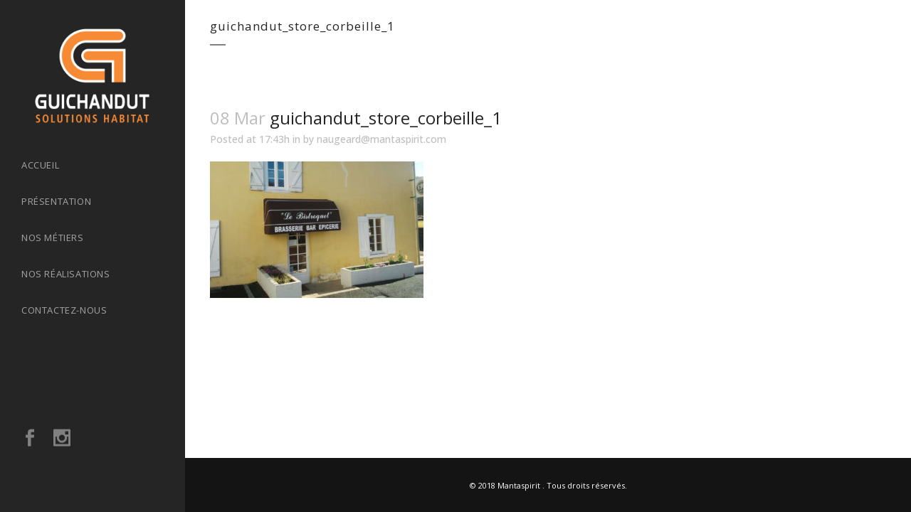

--- FILE ---
content_type: text/html; charset=UTF-8
request_url: https://guichandut-habitat.com/portfolio_page/stores-exterieurs/guichandut_store_corbeille_1/
body_size: 7126
content:
<!DOCTYPE html>
<html lang="fr-FR"
	prefix="og: http://ogp.me/ns#" >
<head>
	<meta charset="UTF-8" />
	
	<title>GUICHANDUT HABITAT |   guichandut_store_corbeille_1</title>

	
			
						<meta name="viewport" content="width=device-width,initial-scale=1,user-scalable=no">
		
	<link rel="profile" href="http://gmpg.org/xfn/11" />
	<link rel="pingback" href="https://guichandut-habitat.com/xmlrpc.php" />
            <link rel="shortcut icon" type="image/x-icon" href="">
        <link rel="apple-touch-icon" href=""/>
    	<link href='//fonts.googleapis.com/css?family=Raleway:100,200,300,400,500,600,700,800,900,300italic,400italic,700italic|Open+Sans:100,200,300,400,500,600,700,800,900,300italic,400italic,700italic&subset=latin,latin-ext' rel='stylesheet' type='text/css'>
<script type="application/javascript">var QodeAjaxUrl = "https://guichandut-habitat.com/wp-admin/admin-ajax.php"</script><link rel='dns-prefetch' href='//maps.googleapis.com' />
<link rel='dns-prefetch' href='//s.w.org' />
<link rel="alternate" type="application/rss+xml" title="GUICHANDUT HABITAT &raquo; Flux" href="https://guichandut-habitat.com/feed/" />
<link rel="alternate" type="application/rss+xml" title="GUICHANDUT HABITAT &raquo; Flux des commentaires" href="https://guichandut-habitat.com/comments/feed/" />
<link rel="alternate" type="application/rss+xml" title="GUICHANDUT HABITAT &raquo; guichandut_store_corbeille_1 Flux des commentaires" href="https://guichandut-habitat.com/portfolio_page/stores-exterieurs/guichandut_store_corbeille_1/feed/" />
		<script type="text/javascript">
			window._wpemojiSettings = {"baseUrl":"https:\/\/s.w.org\/images\/core\/emoji\/11\/72x72\/","ext":".png","svgUrl":"https:\/\/s.w.org\/images\/core\/emoji\/11\/svg\/","svgExt":".svg","source":{"concatemoji":"https:\/\/guichandut-habitat.com\/wp-includes\/js\/wp-emoji-release.min.js?ver=4.9.28"}};
			!function(e,a,t){var n,r,o,i=a.createElement("canvas"),p=i.getContext&&i.getContext("2d");function s(e,t){var a=String.fromCharCode;p.clearRect(0,0,i.width,i.height),p.fillText(a.apply(this,e),0,0);e=i.toDataURL();return p.clearRect(0,0,i.width,i.height),p.fillText(a.apply(this,t),0,0),e===i.toDataURL()}function c(e){var t=a.createElement("script");t.src=e,t.defer=t.type="text/javascript",a.getElementsByTagName("head")[0].appendChild(t)}for(o=Array("flag","emoji"),t.supports={everything:!0,everythingExceptFlag:!0},r=0;r<o.length;r++)t.supports[o[r]]=function(e){if(!p||!p.fillText)return!1;switch(p.textBaseline="top",p.font="600 32px Arial",e){case"flag":return s([55356,56826,55356,56819],[55356,56826,8203,55356,56819])?!1:!s([55356,57332,56128,56423,56128,56418,56128,56421,56128,56430,56128,56423,56128,56447],[55356,57332,8203,56128,56423,8203,56128,56418,8203,56128,56421,8203,56128,56430,8203,56128,56423,8203,56128,56447]);case"emoji":return!s([55358,56760,9792,65039],[55358,56760,8203,9792,65039])}return!1}(o[r]),t.supports.everything=t.supports.everything&&t.supports[o[r]],"flag"!==o[r]&&(t.supports.everythingExceptFlag=t.supports.everythingExceptFlag&&t.supports[o[r]]);t.supports.everythingExceptFlag=t.supports.everythingExceptFlag&&!t.supports.flag,t.DOMReady=!1,t.readyCallback=function(){t.DOMReady=!0},t.supports.everything||(n=function(){t.readyCallback()},a.addEventListener?(a.addEventListener("DOMContentLoaded",n,!1),e.addEventListener("load",n,!1)):(e.attachEvent("onload",n),a.attachEvent("onreadystatechange",function(){"complete"===a.readyState&&t.readyCallback()})),(n=t.source||{}).concatemoji?c(n.concatemoji):n.wpemoji&&n.twemoji&&(c(n.twemoji),c(n.wpemoji)))}(window,document,window._wpemojiSettings);
		</script>
		<style type="text/css">
img.wp-smiley,
img.emoji {
	display: inline !important;
	border: none !important;
	box-shadow: none !important;
	height: 1em !important;
	width: 1em !important;
	margin: 0 .07em !important;
	vertical-align: -0.1em !important;
	background: none !important;
	padding: 0 !important;
}
</style>
<link rel='stylesheet' id='layerslider-css'  href='https://guichandut-habitat.com/wp-content/plugins/LayerSlider/static/layerslider/css/layerslider.css?ver=6.7.0' type='text/css' media='all' />
<link rel='stylesheet' id='contact-form-7-css'  href='https://guichandut-habitat.com/wp-content/plugins/contact-form-7/includes/css/styles.css?ver=5.0.5' type='text/css' media='all' />
<link rel='stylesheet' id='rs-plugin-settings-css'  href='https://guichandut-habitat.com/wp-content/plugins/revslider/public/assets/css/settings.css?ver=5.4.7.1' type='text/css' media='all' />
<style id='rs-plugin-settings-inline-css' type='text/css'>
#rs-demo-id {}
</style>
<link rel='stylesheet' id='default_style-css'  href='https://guichandut-habitat.com/wp-content/themes/bridge/style.css?ver=4.9.28' type='text/css' media='all' />
<link rel='stylesheet' id='qode_font_awesome-css'  href='https://guichandut-habitat.com/wp-content/themes/bridge/css/font-awesome/css/font-awesome.min.css?ver=4.9.28' type='text/css' media='all' />
<link rel='stylesheet' id='qode_font_elegant-css'  href='https://guichandut-habitat.com/wp-content/themes/bridge/css/elegant-icons/style.min.css?ver=4.9.28' type='text/css' media='all' />
<link rel='stylesheet' id='qode_linea_icons-css'  href='https://guichandut-habitat.com/wp-content/themes/bridge/css/linea-icons/style.css?ver=4.9.28' type='text/css' media='all' />
<link rel='stylesheet' id='qode_dripicons-css'  href='https://guichandut-habitat.com/wp-content/themes/bridge/css/dripicons/dripicons.css?ver=4.9.28' type='text/css' media='all' />
<link rel='stylesheet' id='stylesheet-css'  href='https://guichandut-habitat.com/wp-content/themes/bridge/css/stylesheet.min.css?ver=4.9.28' type='text/css' media='all' />
<link rel='stylesheet' id='qode_print-css'  href='https://guichandut-habitat.com/wp-content/themes/bridge/css/print.css?ver=4.9.28' type='text/css' media='all' />
<link rel='stylesheet' id='mac_stylesheet-css'  href='https://guichandut-habitat.com/wp-content/themes/bridge/css/mac_stylesheet.css?ver=4.9.28' type='text/css' media='all' />
<link rel='stylesheet' id='webkit-css'  href='https://guichandut-habitat.com/wp-content/themes/bridge/css/webkit_stylesheet.css?ver=4.9.28' type='text/css' media='all' />
<link rel='stylesheet' id='style_dynamic-css'  href='https://guichandut-habitat.com/wp-content/themes/bridge/css/style_dynamic.css?ver=1580219293' type='text/css' media='all' />
<link rel='stylesheet' id='responsive-css'  href='https://guichandut-habitat.com/wp-content/themes/bridge/css/responsive.min.css?ver=4.9.28' type='text/css' media='all' />
<link rel='stylesheet' id='style_dynamic_responsive-css'  href='https://guichandut-habitat.com/wp-content/themes/bridge/css/style_dynamic_responsive.css?ver=1580219294' type='text/css' media='all' />
<link rel='stylesheet' id='vertical_responsive-css'  href='https://guichandut-habitat.com/wp-content/themes/bridge/css/vertical_responsive.min.css?ver=4.9.28' type='text/css' media='all' />
<link rel='stylesheet' id='js_composer_front-css'  href='https://guichandut-habitat.com/wp-content/plugins/js_composer/assets/css/js_composer.min.css?ver=5.4.5' type='text/css' media='all' />
<link rel='stylesheet' id='custom_css-css'  href='https://guichandut-habitat.com/wp-content/themes/bridge/css/custom_css.css?ver=1580219286' type='text/css' media='all' />
<link rel='stylesheet' id='childstyle-css'  href='https://guichandut-habitat.com/wp-content/themes/bridge-child/style.css?ver=4.9.28' type='text/css' media='all' />
<script type='text/javascript'>
/* <![CDATA[ */
var LS_Meta = {"v":"6.7.0"};
/* ]]> */
</script>
<script type='text/javascript' src='https://guichandut-habitat.com/wp-content/plugins/LayerSlider/static/layerslider/js/greensock.js?ver=1.19.0'></script>
<script type='text/javascript' src='https://guichandut-habitat.com/wp-includes/js/jquery/jquery.js?ver=1.12.4'></script>
<script type='text/javascript' src='https://guichandut-habitat.com/wp-includes/js/jquery/jquery-migrate.min.js?ver=1.4.1'></script>
<script type='text/javascript' src='https://guichandut-habitat.com/wp-content/plugins/LayerSlider/static/layerslider/js/layerslider.kreaturamedia.jquery.js?ver=6.7.0'></script>
<script type='text/javascript' src='https://guichandut-habitat.com/wp-content/plugins/LayerSlider/static/layerslider/js/layerslider.transitions.js?ver=6.7.0'></script>
<script type='text/javascript' src='https://guichandut-habitat.com/wp-content/plugins/revslider/public/assets/js/jquery.themepunch.tools.min.js?ver=5.4.7.1'></script>
<script type='text/javascript' src='https://guichandut-habitat.com/wp-content/plugins/revslider/public/assets/js/jquery.themepunch.revolution.min.js?ver=5.4.7.1'></script>
<meta name="generator" content="Powered by LayerSlider 6.7.0 - Multi-Purpose, Responsive, Parallax, Mobile-Friendly Slider Plugin for WordPress." />
<!-- LayerSlider updates and docs at: https://layerslider.kreaturamedia.com -->
<link rel='https://api.w.org/' href='https://guichandut-habitat.com/wp-json/' />
<link rel="EditURI" type="application/rsd+xml" title="RSD" href="https://guichandut-habitat.com/xmlrpc.php?rsd" />
<link rel="wlwmanifest" type="application/wlwmanifest+xml" href="https://guichandut-habitat.com/wp-includes/wlwmanifest.xml" /> 
<meta name="generator" content="WordPress 4.9.28" />
<link rel='shortlink' href='https://guichandut-habitat.com/?p=405' />
<link rel="alternate" type="application/json+oembed" href="https://guichandut-habitat.com/wp-json/oembed/1.0/embed?url=https%3A%2F%2Fguichandut-habitat.com%2Fportfolio_page%2Fstores-exterieurs%2Fguichandut_store_corbeille_1%2F" />
<link rel="alternate" type="text/xml+oembed" href="https://guichandut-habitat.com/wp-json/oembed/1.0/embed?url=https%3A%2F%2Fguichandut-habitat.com%2Fportfolio_page%2Fstores-exterieurs%2Fguichandut_store_corbeille_1%2F&#038;format=xml" />
		<style type="text/css">.recentcomments a{display:inline !important;padding:0 !important;margin:0 !important;}</style>
		<meta name="generator" content="Powered by WPBakery Page Builder - drag and drop page builder for WordPress."/>
<!--[if lte IE 9]><link rel="stylesheet" type="text/css" href="https://guichandut-habitat.com/wp-content/plugins/js_composer/assets/css/vc_lte_ie9.min.css" media="screen"><![endif]--><meta name="generator" content="Powered by Slider Revolution 5.4.7.1 - responsive, Mobile-Friendly Slider Plugin for WordPress with comfortable drag and drop interface." />
<link rel="icon" href="https://guichandut-habitat.com/wp-content/uploads/2018/03/cropped-guichandut_logo_favicon-32x32.png" sizes="32x32" />
<link rel="icon" href="https://guichandut-habitat.com/wp-content/uploads/2018/03/cropped-guichandut_logo_favicon-192x192.png" sizes="192x192" />
<link rel="apple-touch-icon-precomposed" href="https://guichandut-habitat.com/wp-content/uploads/2018/03/cropped-guichandut_logo_favicon-180x180.png" />
<meta name="msapplication-TileImage" content="https://guichandut-habitat.com/wp-content/uploads/2018/03/cropped-guichandut_logo_favicon-270x270.png" />
<script type="text/javascript">function setREVStartSize(e){									
						try{ e.c=jQuery(e.c);var i=jQuery(window).width(),t=9999,r=0,n=0,l=0,f=0,s=0,h=0;
							if(e.responsiveLevels&&(jQuery.each(e.responsiveLevels,function(e,f){f>i&&(t=r=f,l=e),i>f&&f>r&&(r=f,n=e)}),t>r&&(l=n)),f=e.gridheight[l]||e.gridheight[0]||e.gridheight,s=e.gridwidth[l]||e.gridwidth[0]||e.gridwidth,h=i/s,h=h>1?1:h,f=Math.round(h*f),"fullscreen"==e.sliderLayout){var u=(e.c.width(),jQuery(window).height());if(void 0!=e.fullScreenOffsetContainer){var c=e.fullScreenOffsetContainer.split(",");if (c) jQuery.each(c,function(e,i){u=jQuery(i).length>0?u-jQuery(i).outerHeight(!0):u}),e.fullScreenOffset.split("%").length>1&&void 0!=e.fullScreenOffset&&e.fullScreenOffset.length>0?u-=jQuery(window).height()*parseInt(e.fullScreenOffset,0)/100:void 0!=e.fullScreenOffset&&e.fullScreenOffset.length>0&&(u-=parseInt(e.fullScreenOffset,0))}f=u}else void 0!=e.minHeight&&f<e.minHeight&&(f=e.minHeight);e.c.closest(".rev_slider_wrapper").css({height:f})					
						}catch(d){console.log("Failure at Presize of Slider:"+d)}						
					};</script>
<noscript><style type="text/css"> .wpb_animate_when_almost_visible { opacity: 1; }</style></noscript></head>

<body class="attachment attachment-template-default single single-attachment postid-405 attachmentid-405 attachment-jpeg ajax_fade page_not_loaded qode-page-loading-effect-enabled  vertical_menu_enabled qode_grid_1300 side_area_uncovered_from_content vss_responsive_adv vss_width_768 qode-child-theme-ver-1.0.0 qode-theme-ver-13.6 qode-theme-bridge disabled_footer_top wpb-js-composer js-comp-ver-5.4.5 vc_responsive" itemscope itemtype="http://schema.org/WebPage">

		<div class="qode-page-loading-effect-holder">
		<div class="ajax_loader"><div class="ajax_loader_1"><div class="double_pulse"><div class="double-bounce1"></div><div class="double-bounce2"></div></div></div></div>
			</div>
		<section class="side_menu right ">
				<a href="#" target="_self" class="close_side_menu"></a>
		</section>

<div class="wrapper">
	<div class="wrapper_inner">

    
    <!-- Google Analytics start -->
        <!-- Google Analytics end -->

	<aside class="vertical_menu_area with_scroll  vertically_center_content" >
    <div class="vertical_menu_area_inner">
        
        <div class="vertical_area_background" ></div>
		<div class="vertical_logo_wrapper" >
	<div class="q_logo_vertical">
		<a itemprop="url" href="https://guichandut-habitat.com/" >
             <img itemprop="image" class="normal" src="http://guichandut-habitat.com/wp-content/uploads/2018/03/logo_guichandut.jpg" alt="Logo"/> 			 <img itemprop="image" class="light" src="http://guichandut-habitat.com/wp-content/uploads/2018/03/LOGO-GUICHANDUT-NOIR-01.png" alt="Logo"/> 			 <img itemprop="image" class="dark" src="http://guichandut-habitat.com/wp-content/uploads/2018/03/LOGO-GUICHANDUT-BLANC-01.png" alt="Logo"/> 											</a>
	</div>
	</div>
        <nav class="vertical_menu dropdown_animation vertical_menu_toggle">
            <ul id="menu-side-menu" class=""><li id="nav-menu-item-298" class="menu-item menu-item-type-post_type menu-item-object-page menu-item-home  narrow"><a href="https://guichandut-habitat.com/" class=""><i class="menu_icon blank fa"></i><span>ACCUEIL</span><span class="plus"></span></a></li>
<li id="nav-menu-item-304" class="menu-item menu-item-type-post_type menu-item-object-page  narrow"><a href="https://guichandut-habitat.com/presentation/" class=""><i class="menu_icon blank fa"></i><span>PRÉSENTATION</span><span class="plus"></span></a></li>
<li id="nav-menu-item-301" class="menu-item menu-item-type-post_type menu-item-object-page  narrow"><a href="https://guichandut-habitat.com/metiers/" class=""><i class="menu_icon blank fa"></i><span>NOS MÉTIERS</span><span class="plus"></span></a></li>
<li id="nav-menu-item-302" class="menu-item menu-item-type-post_type menu-item-object-page  narrow"><a href="https://guichandut-habitat.com/nos-realisations/" class=""><i class="menu_icon blank fa"></i><span>NOS RÉALISATIONS</span><span class="plus"></span></a></li>
<li id="nav-menu-item-303" class="menu-item menu-item-type-post_type menu-item-object-page  narrow"><a href="https://guichandut-habitat.com/contact/" class=""><i class="menu_icon blank fa"></i><span>CONTACTEZ-NOUS</span><span class="plus"></span></a></li>
</ul>        </nav>
        <div class="vertical_menu_area_widget_holder">
            <div id="text-2" class="widget widget_text">			<div class="textwidget">	<div class="vc_empty_space"  style="height: 125px" ><span
			class="vc_empty_space_inner">
			<span class="empty_space_image"  ></span>
		</span></div>



<span data-type="normal" data-hover-icon-color="#ffffff" class="qode_icon_shortcode  q_font_awsome_icon fa-lg  " style="margin: 0 18px 0 0; "><a  itemprop="url" href="https://www.facebook.com/GuichandutHabitat/" target="_blank"><span aria-hidden="true" class="qode_icon_font_elegant social_facebook qode_icon_element" style="font-size: 24px;color: #808080;" ></span></a></span>

<span data-type="normal" data-hover-icon-color="#ffffff" class="qode_icon_shortcode  q_font_awsome_icon fa-lg  " style="margin: 0 18px 0 0; "><a  itemprop="url" href="https://www.facebook.com/GuichandutHabitat/" target="_blank"><span aria-hidden="true" class="qode_icon_font_elegant social_instagram qode_icon_element" style="font-size: 24px;color: #808080;" ></span></a></span>
	<div class="vc_empty_space"  style="height: 17px" ><span
			class="vc_empty_space_inner">
			<span class="empty_space_image"  ></span>
		</span></div>



	<div class="vc_empty_space"  style="height: 45px" ><span
			class="vc_empty_space_inner">
			<span class="empty_space_image"  ></span>
		</span></div>

</div>
		</div>        </div>
    </div>
</aside>

<header class="page_header   fixed   ">
    <div class="header_inner clearfix">
        <div class="header_bottom clearfix" style='' >
			            <div class="container">
                <div class="container_inner clearfix">
											                        <div class="header_inner_left">
								<div class="mobile_menu_button">
		<span>
			<span aria-hidden="true" class="qode_icon_font_elegant icon_menu " ></span>		</span>
	</div>
							<div class="logo_wrapper" >
	<div class="q_logo">
		<a itemprop="url" href="https://guichandut-habitat.com/" >
             <img itemprop="image" class="normal" src="http://guichandut-habitat.com/wp-content/uploads/2018/03/logo_guichandut.jpg" alt="Logo"/> 			 <img itemprop="image" class="light" src="http://guichandut-habitat.com/wp-content/uploads/2018/03/LOGO-GUICHANDUT-NOIR-01.png" alt="Logo"/> 			 <img itemprop="image" class="dark" src="http://guichandut-habitat.com/wp-content/uploads/2018/03/LOGO-GUICHANDUT-BLANC-01.png" alt="Logo"/> 			 <img itemprop="image" class="sticky" src="http://guichandut-habitat.com/wp-content/uploads/2018/03/LOGO-GUICHANDUT-BLANC-01.png" alt="Logo"/> 			 <img itemprop="image" class="mobile" src="http://guichandut-habitat.com/wp-content/uploads/2018/03/guidanchut_logo_header.png" alt="Logo"/> 					</a>
	</div>
	</div>                        </div>
												                </div>
            </div>
		        <nav class="mobile_menu">
	<ul id="menu-side-menu-1" class=""><li id="mobile-menu-item-298" class="menu-item menu-item-type-post_type menu-item-object-page menu-item-home "><a href="https://guichandut-habitat.com/" class=""><span>ACCUEIL</span></a><span class="mobile_arrow"><i class="fa fa-angle-right"></i><i class="fa fa-angle-down"></i></span></li>
<li id="mobile-menu-item-304" class="menu-item menu-item-type-post_type menu-item-object-page "><a href="https://guichandut-habitat.com/presentation/" class=""><span>PRÉSENTATION</span></a><span class="mobile_arrow"><i class="fa fa-angle-right"></i><i class="fa fa-angle-down"></i></span></li>
<li id="mobile-menu-item-301" class="menu-item menu-item-type-post_type menu-item-object-page "><a href="https://guichandut-habitat.com/metiers/" class=""><span>NOS MÉTIERS</span></a><span class="mobile_arrow"><i class="fa fa-angle-right"></i><i class="fa fa-angle-down"></i></span></li>
<li id="mobile-menu-item-302" class="menu-item menu-item-type-post_type menu-item-object-page "><a href="https://guichandut-habitat.com/nos-realisations/" class=""><span>NOS RÉALISATIONS</span></a><span class="mobile_arrow"><i class="fa fa-angle-right"></i><i class="fa fa-angle-down"></i></span></li>
<li id="mobile-menu-item-303" class="menu-item menu-item-type-post_type menu-item-object-page "><a href="https://guichandut-habitat.com/contact/" class=""><span>CONTACTEZ-NOUS</span></a><span class="mobile_arrow"><i class="fa fa-angle-right"></i><i class="fa fa-angle-down"></i></span></li>
</ul></nav>        </div>
    </div>
</header>
	<a id="back_to_top" href="#">
        <span class="fa-stack">
            <i class="qode_icon_font_awesome fa fa-arrow-up " ></i>        </span>
	</a>
	
	
    
    <div class="content ">
            <div class="meta">

            
        <div class="seo_title">GUICHANDUT HABITAT |   guichandut_store_corbeille_1</div>

        


                        
            <span id="qode_page_id">405</span>
            <div class="body_classes">attachment,attachment-template-default,single,single-attachment,postid-405,attachmentid-405,attachment-jpeg,ajax_fade,page_not_loaded,qode-page-loading-effect-enabled,,vertical_menu_enabled,qode_grid_1300,side_area_uncovered_from_content,vss_responsive_adv,vss_width_768,qode-child-theme-ver-1.0.0,qode-theme-ver-13.6,qode-theme-bridge,disabled_footer_top,wpb-js-composer js-comp-ver-5.4.5,vc_responsive</div>
        </div>
        <div class="content_inner  ">
    <style type="text/css" id="stylesheet-inline-css-405"> .postid-405.disabled_footer_top .footer_top_holder, .postid-405.disabled_footer_bottom .footer_bottom_holder { display: none;}

</style>			<div class="title_outer title_without_animation"    data-height="100">
		<div class="title title_size_small  position_left " style="height:100px;">
			<div class="image not_responsive"></div>
										<div class="title_holder"  100>
					<div class="container">
						<div class="container_inner clearfix">
								<div class="title_subtitle_holder" >
                                                                																		<h1 ><span>guichandut_store_corbeille_1</span></h1>
																			<span class="separator small left"  ></span>
																	
																										                                                            </div>
						</div>
					</div>
				</div>
								</div>
			</div>
										<div class="container">
														<div class="container_inner default_template_holder" >
															<div class="blog_single blog_holder">
								<article id="post-405" class="post-405 attachment type-attachment status-inherit hentry media_category-images media_category-portfolio">
			<div class="post_content_holder">
								<div class="post_text">
					<div class="post_text_inner">
						<h2 itemprop="name" class="entry_title"><span itemprop="dateCreated" class="date entry_date updated">08 Mar<meta itemprop="interactionCount" content="UserComments: 0"/></span> guichandut_store_corbeille_1</h2>
						<div class="post_info">
							<span class="time">Posted at 17:43h</span>
							in 							<span class="post_author">
								by								<a itemprop="author" class="post_author_link" href="https://guichandut-habitat.com/author/naugeardmantaspirit-com/">naugeard@mantaspirit.com</a>
							</span>
							                                    						</div>
						<p class="attachment"><a href='https://guichandut-habitat.com/wp-content/uploads/2016/07/guichandut_store_corbeille_1.jpg'><img width="300" height="192" src="https://guichandut-habitat.com/wp-content/uploads/2016/07/guichandut_store_corbeille_1-300x192.jpg" class="attachment-medium size-medium" alt="" srcset="https://guichandut-habitat.com/wp-content/uploads/2016/07/guichandut_store_corbeille_1-300x192.jpg 300w, https://guichandut-habitat.com/wp-content/uploads/2016/07/guichandut_store_corbeille_1-768x492.jpg 768w, https://guichandut-habitat.com/wp-content/uploads/2016/07/guichandut_store_corbeille_1-1024x656.jpg 1024w, https://guichandut-habitat.com/wp-content/uploads/2016/07/guichandut_store_corbeille_1-700x449.jpg 700w, https://guichandut-habitat.com/wp-content/uploads/2016/07/guichandut_store_corbeille_1.jpg 1300w" sizes="(max-width: 300px) 100vw, 300px" /></a></p>
					</div>
				</div>
			</div>
		
	    	</article>													<br/><br/>						                        </div>

                    					</div>
                                 </div>
	


		
	</div>
</div>



	<footer >
		<div class="footer_inner clearfix">
				<div class="footer_top_holder">
            			<div class="footer_top">
								<div class="container">
					<div class="container_inner">
																	<div class="four_columns clearfix">
								<div class="column1 footer_col1">
									<div class="column_inner">
																			</div>
								</div>
								<div class="column2 footer_col2">
									<div class="column_inner">
																			</div>
								</div>
								<div class="column3 footer_col3">
									<div class="column_inner">
																			</div>
								</div>
								<div class="column4 footer_col4">
									<div class="column_inner">
																			</div>
								</div>
							</div>
															</div>
				</div>
							</div>
					</div>
							<div class="footer_bottom_holder">
                									<div class="footer_bottom">
							<div class="textwidget"><p>© 2018 <a href="http://www.mantaspirit.com/" target="_blank" rel="noopener">Mantaspirit</a> . Tous droits réservés.</p>
</div>
					</div>
								</div>
				</div>
	</footer>
		
</div>
</div>
<script type='text/javascript'>
/* <![CDATA[ */
var wpcf7 = {"apiSettings":{"root":"https:\/\/guichandut-habitat.com\/wp-json\/contact-form-7\/v1","namespace":"contact-form-7\/v1"},"recaptcha":{"messages":{"empty":"Merci de confirmer que vous n\u2019\u00eates pas un robot."}}};
/* ]]> */
</script>
<script type='text/javascript' src='https://guichandut-habitat.com/wp-content/plugins/contact-form-7/includes/js/scripts.js?ver=5.0.5'></script>
<script type='text/javascript'>
/* <![CDATA[ */
var qodeLike = {"ajaxurl":"https:\/\/guichandut-habitat.com\/wp-admin\/admin-ajax.php"};
/* ]]> */
</script>
<script type='text/javascript' src='https://guichandut-habitat.com/wp-content/themes/bridge/js/plugins/qode-like.min.js?ver=4.9.28'></script>
<script type='text/javascript' src='https://guichandut-habitat.com/wp-includes/js/jquery/ui/core.min.js?ver=1.11.4'></script>
<script type='text/javascript' src='https://guichandut-habitat.com/wp-includes/js/jquery/ui/widget.min.js?ver=1.11.4'></script>
<script type='text/javascript' src='https://guichandut-habitat.com/wp-includes/js/jquery/ui/accordion.min.js?ver=1.11.4'></script>
<script type='text/javascript' src='https://guichandut-habitat.com/wp-includes/js/jquery/ui/position.min.js?ver=1.11.4'></script>
<script type='text/javascript' src='https://guichandut-habitat.com/wp-includes/js/jquery/ui/menu.min.js?ver=1.11.4'></script>
<script type='text/javascript' src='https://guichandut-habitat.com/wp-includes/js/wp-a11y.min.js?ver=4.9.28'></script>
<script type='text/javascript'>
/* <![CDATA[ */
var uiAutocompleteL10n = {"noResults":"Aucun r\u00e9sultat.","oneResult":"Un r\u00e9sultat trouv\u00e9. Utilisez les fl\u00e8ches haut et bas du clavier pour les parcourir. ","manyResults":"%d r\u00e9sultats trouv\u00e9s. Utilisez les fl\u00e8ches haut et bas du clavier pour les parcourir.","itemSelected":"\u00c9l\u00e9ment s\u00e9lectionn\u00e9."};
/* ]]> */
</script>
<script type='text/javascript' src='https://guichandut-habitat.com/wp-includes/js/jquery/ui/autocomplete.min.js?ver=1.11.4'></script>
<script type='text/javascript' src='https://guichandut-habitat.com/wp-includes/js/jquery/ui/button.min.js?ver=1.11.4'></script>
<script type='text/javascript' src='https://guichandut-habitat.com/wp-includes/js/jquery/ui/datepicker.min.js?ver=1.11.4'></script>
<script type='text/javascript'>
jQuery(document).ready(function(jQuery){jQuery.datepicker.setDefaults({"closeText":"Fermer","currentText":"Aujourd\u2019hui","monthNames":["janvier","f\u00e9vrier","mars","avril","mai","juin","juillet","ao\u00fbt","septembre","octobre","novembre","d\u00e9cembre"],"monthNamesShort":["Jan","F\u00e9v","Mar","Avr","Mai","Juin","Juil","Ao\u00fbt","Sep","Oct","Nov","D\u00e9c"],"nextText":"Suivant","prevText":"Pr\u00e9c\u00e9dent","dayNames":["dimanche","lundi","mardi","mercredi","jeudi","vendredi","samedi"],"dayNamesShort":["dim","lun","mar","mer","jeu","ven","sam"],"dayNamesMin":["D","L","M","M","J","V","S"],"dateFormat":"d MM yy","firstDay":1,"isRTL":false});});
</script>
<script type='text/javascript' src='https://guichandut-habitat.com/wp-includes/js/jquery/ui/mouse.min.js?ver=1.11.4'></script>
<script type='text/javascript' src='https://guichandut-habitat.com/wp-includes/js/jquery/ui/resizable.min.js?ver=1.11.4'></script>
<script type='text/javascript' src='https://guichandut-habitat.com/wp-includes/js/jquery/ui/draggable.min.js?ver=1.11.4'></script>
<script type='text/javascript' src='https://guichandut-habitat.com/wp-includes/js/jquery/ui/dialog.min.js?ver=1.11.4'></script>
<script type='text/javascript' src='https://guichandut-habitat.com/wp-includes/js/jquery/ui/droppable.min.js?ver=1.11.4'></script>
<script type='text/javascript' src='https://guichandut-habitat.com/wp-includes/js/jquery/ui/progressbar.min.js?ver=1.11.4'></script>
<script type='text/javascript' src='https://guichandut-habitat.com/wp-includes/js/jquery/ui/selectable.min.js?ver=1.11.4'></script>
<script type='text/javascript' src='https://guichandut-habitat.com/wp-includes/js/jquery/ui/sortable.min.js?ver=1.11.4'></script>
<script type='text/javascript' src='https://guichandut-habitat.com/wp-includes/js/jquery/ui/slider.min.js?ver=1.11.4'></script>
<script type='text/javascript' src='https://guichandut-habitat.com/wp-includes/js/jquery/ui/spinner.min.js?ver=1.11.4'></script>
<script type='text/javascript' src='https://guichandut-habitat.com/wp-includes/js/jquery/ui/tooltip.min.js?ver=1.11.4'></script>
<script type='text/javascript' src='https://guichandut-habitat.com/wp-includes/js/jquery/ui/tabs.min.js?ver=1.11.4'></script>
<script type='text/javascript' src='https://guichandut-habitat.com/wp-includes/js/jquery/ui/effect.min.js?ver=1.11.4'></script>
<script type='text/javascript' src='https://guichandut-habitat.com/wp-includes/js/jquery/ui/effect-blind.min.js?ver=1.11.4'></script>
<script type='text/javascript' src='https://guichandut-habitat.com/wp-includes/js/jquery/ui/effect-bounce.min.js?ver=1.11.4'></script>
<script type='text/javascript' src='https://guichandut-habitat.com/wp-includes/js/jquery/ui/effect-clip.min.js?ver=1.11.4'></script>
<script type='text/javascript' src='https://guichandut-habitat.com/wp-includes/js/jquery/ui/effect-drop.min.js?ver=1.11.4'></script>
<script type='text/javascript' src='https://guichandut-habitat.com/wp-includes/js/jquery/ui/effect-explode.min.js?ver=1.11.4'></script>
<script type='text/javascript' src='https://guichandut-habitat.com/wp-includes/js/jquery/ui/effect-fade.min.js?ver=1.11.4'></script>
<script type='text/javascript' src='https://guichandut-habitat.com/wp-includes/js/jquery/ui/effect-fold.min.js?ver=1.11.4'></script>
<script type='text/javascript' src='https://guichandut-habitat.com/wp-includes/js/jquery/ui/effect-highlight.min.js?ver=1.11.4'></script>
<script type='text/javascript' src='https://guichandut-habitat.com/wp-includes/js/jquery/ui/effect-pulsate.min.js?ver=1.11.4'></script>
<script type='text/javascript' src='https://guichandut-habitat.com/wp-includes/js/jquery/ui/effect-size.min.js?ver=1.11.4'></script>
<script type='text/javascript' src='https://guichandut-habitat.com/wp-includes/js/jquery/ui/effect-scale.min.js?ver=1.11.4'></script>
<script type='text/javascript' src='https://guichandut-habitat.com/wp-includes/js/jquery/ui/effect-shake.min.js?ver=1.11.4'></script>
<script type='text/javascript' src='https://guichandut-habitat.com/wp-includes/js/jquery/ui/effect-slide.min.js?ver=1.11.4'></script>
<script type='text/javascript' src='https://guichandut-habitat.com/wp-includes/js/jquery/ui/effect-transfer.min.js?ver=1.11.4'></script>
<script type='text/javascript' src='https://guichandut-habitat.com/wp-content/themes/bridge/js/plugins.js?ver=4.9.28'></script>
<script type='text/javascript' src='https://guichandut-habitat.com/wp-content/themes/bridge/js/plugins/jquery.carouFredSel-6.2.1.min.js?ver=4.9.28'></script>
<script type='text/javascript' src='https://guichandut-habitat.com/wp-content/themes/bridge/js/plugins/lemmon-slider.min.js?ver=4.9.28'></script>
<script type='text/javascript' src='https://guichandut-habitat.com/wp-content/themes/bridge/js/plugins/jquery.fullPage.min.js?ver=4.9.28'></script>
<script type='text/javascript' src='https://guichandut-habitat.com/wp-content/themes/bridge/js/plugins/jquery.mousewheel.min.js?ver=4.9.28'></script>
<script type='text/javascript' src='https://guichandut-habitat.com/wp-content/themes/bridge/js/plugins/jquery.touchSwipe.min.js?ver=4.9.28'></script>
<script type='text/javascript' src='https://guichandut-habitat.com/wp-content/plugins/js_composer/assets/lib/bower/isotope/dist/isotope.pkgd.min.js?ver=5.4.5'></script>
<script type='text/javascript' src='https://guichandut-habitat.com/wp-content/themes/bridge/js/plugins/packery-mode.pkgd.min.js?ver=4.9.28'></script>
<script type='text/javascript' src='https://guichandut-habitat.com/wp-content/themes/bridge/js/plugins/jquery.stretch.js?ver=4.9.28'></script>
<script type='text/javascript' src='https://guichandut-habitat.com/wp-content/themes/bridge/js/plugins/imagesloaded.js?ver=4.9.28'></script>
<script type='text/javascript' src='https://maps.googleapis.com/maps/api/js?ver=4.9.28'></script>
<script type='text/javascript'>
/* <![CDATA[ */
var no_ajax_obj = {"no_ajax_pages":["","https:\/\/guichandut-habitat.com\/wp-login.php?action=logout&_wpnonce=2e69a902e7"]};
/* ]]> */
</script>
<script type='text/javascript' src='https://guichandut-habitat.com/wp-content/themes/bridge/js/default_dynamic.js?ver=1580219306'></script>
<script type='text/javascript'>
/* <![CDATA[ */
var QodeAdminAjax = {"ajaxurl":"https:\/\/guichandut-habitat.com\/wp-admin\/admin-ajax.php"};
var qodeGlobalVars = {"vars":{"qodeAddingToCartLabel":"Adding to Cart..."}};
/* ]]> */
</script>
<script type='text/javascript' src='https://guichandut-habitat.com/wp-content/themes/bridge/js/default.min.js?ver=4.9.28'></script>
<script type='text/javascript' src='https://guichandut-habitat.com/wp-content/themes/bridge/js/custom_js.js?ver=1580219303'></script>
<script type='text/javascript' src='https://guichandut-habitat.com/wp-includes/js/comment-reply.min.js?ver=4.9.28'></script>
<script type='text/javascript' src='https://guichandut-habitat.com/wp-content/themes/bridge/js/ajax.min.js?ver=4.9.28'></script>
<script type='text/javascript' src='https://guichandut-habitat.com/wp-content/plugins/js_composer/assets/js/dist/js_composer_front.min.js?ver=5.4.5'></script>
<script type='text/javascript' src='https://guichandut-habitat.com/wp-includes/js/wp-embed.min.js?ver=4.9.28'></script>
</body>
</html>	

--- FILE ---
content_type: text/css
request_url: https://guichandut-habitat.com/wp-content/themes/bridge/css/custom_css.css?ver=1580219286
body_size: 620
content:


.q_slide_text{
letter-spacing: 0.7px;
}

.carousel-inner .slider_content .text .qbutton {
    margin: 0px 0 0;
}
 
.carousel-control {
    width: 1% !important;
}
.portfolio_main_holder .item_holder.subtle_vertical_hover .icons_holder a {
    background-color: #252525;
    color: #fff;
}

.projects_holder article .portfolio_description .portfolio_title {
    margin: 10px 0 16px;
}

.q_progress_bar .progress_title_holder {
    position: relative;
    margin: 0 0 9px;
}
.q_list.circle ul>li, .q_list.number ul>li {
    margin: 0 0 16.7px;
    padding: 0 0 0 27px;
}
.q_list.circle ul>li:before {
    top: 6px;
    background-color: #2a2a2a; 
    width: 6px;
    height: 6px;
}


.testimonials_holder.light .flex-direction-nav a:hover {
     background-color: #737373;           
    border-color: #fff;
}

.portfolio_single .portfolio_container {
    margin-top: 10px;
}

.portfolio_navigation .portfolio_prev a:hover{
    background-color: rgba(37, 37, 37, 0);
}

@media only screen and (min-width: 1000px){
    .projects_holder.v3 .mix, .projects_holder.v3.hover_text .mix {
        width: 32%;
        margin: 0 0 1.8%;
    }
}

aside.vertical_menu_area .vertical_menu_area_widget_holder {
  
    font-size: 11px;
}

.cf7_custom_style_1 textarea.wpcf7-form-control.wpcf7-textarea{
margin-bottom: 12px;
}

.two_columns_50_50>.column1>.column_inner {
    padding: 0 4px 0 0;
}

.filter_outer {
  text-align: left;
}

.vertical_menu_enabled .full_width .filter_outer {
    margin: 0 0 45px;
}

 .filter_holder ul li.active, .filter_holder ul li:hover {
border: 1px solid #000;
}

.filter_holder ul li {
    margin: 0 1px;
    border: 1px solid transparent;
}

--- FILE ---
content_type: text/css
request_url: https://guichandut-habitat.com/wp-content/themes/bridge-child/style.css?ver=4.9.28
body_size: 263
content:
/*
Theme Name: Bridge Child
Theme URI: http://demo.qodeinteractive.com/bridge/
Description: A child theme of Bridge Theme
Author: Qode Interactive
Author URI: http://www.qodethemes.com/
Version: 1.0.0
Template: bridge
*/
@import url("../bridge/style.css");

.projects_holder article .portfolio_description .portfolio_title, .projects_holder article .portfolio_description .portfolio_title a:hover {
	color: #ff9900 !important;
}

.two_columns_75_25>.column2 {
    width: 100%;
    float: left;
}

.portfolio_single .flexslider, .portfolio_single .portfolio_single_text_holder {
    margin-top: 0px;
    margin-right: 0px;
    margin-bottom: 0px;
    margin-left: 0px;
}